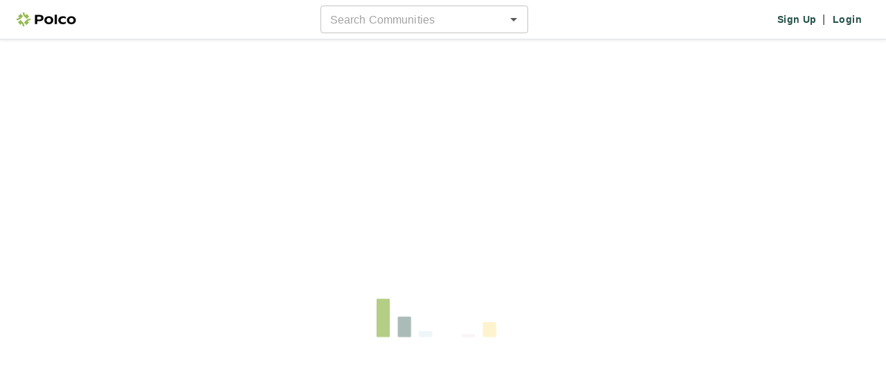

--- FILE ---
content_type: text/html; charset=utf-8
request_url: https://polco.us/n/res/profile/driving-education-science
body_size: 446
content:
<!-- Template for Vite. It will generate multiple entrypoints from this file and inject lots of stuff.
 See the plugins in vite.config.mts. --><!DOCTYPE html><html lang="en"><head>
    <title>Polco</title>
    <link rel="icon" href="/favicon.svg" type="image/svg+xml">
    <link rel="icon" href="/favicon.png" type="image/png">

    <meta charset="UTF-8">
    <meta name="viewport" content="width=device-width, initial-scale=1">
    <meta property="fb:app_id" content="896590237052606">
    <!-- https://developer.x.com/en/docs/x-for-websites/cards/overview/markup -->
    <!-- For the most part, twitter will use the og tags. -->
    <!-- This is the only twitter-specific one we add currently. -->
    <meta name="twitter:card" content="summary">

    <!-- CSS that we know the URL of (3rd party libraries that are not bundled in our app) -->
    <link href="https://cdnjs.cloudflare.com/ajax/libs/slick-carousel/1.6.0/slick.min.css" rel="stylesheet" nonce="a76bcaa9-5b22-4365-8efe-616c7feaa4f3">
    <link href="https://cdnjs.cloudflare.com/ajax/libs/slick-carousel/1.6.0/slick-theme.min.css" rel="stylesheet" nonce="a76bcaa9-5b22-4365-8efe-616c7feaa4f3">
    <meta property="csp-nonce" nonce="a76bcaa9-5b22-4365-8efe-616c7feaa4f3">
    <script type="module" crossorigin="" src="/assets/res-BVk65WYz.js" nonce="a76bcaa9-5b22-4365-8efe-616c7feaa4f3"></script>
    <link rel="modulepreload" crossorigin="" href="/assets/shared-Dpe-wchH.js" nonce="a76bcaa9-5b22-4365-8efe-616c7feaa4f3">
    <link rel="modulepreload" crossorigin="" href="/assets/index-CAXiZCU-.js" nonce="a76bcaa9-5b22-4365-8efe-616c7feaa4f3">
    <link rel="modulepreload" crossorigin="" href="/assets/index-DwfYmmvY.js" nonce="a76bcaa9-5b22-4365-8efe-616c7feaa4f3">
    <link rel="modulepreload" crossorigin="" href="/assets/index-BUki9BXy.js" nonce="a76bcaa9-5b22-4365-8efe-616c7feaa4f3">
    <link rel="stylesheet" crossorigin="" href="/assets/shared-DaOJCYxa.css" nonce="a76bcaa9-5b22-4365-8efe-616c7feaa4f3">
    <link rel="stylesheet" crossorigin="" href="/assets/index-Hfm3FAfE.css" nonce="a76bcaa9-5b22-4365-8efe-616c7feaa4f3">
    <link rel="stylesheet" crossorigin="" href="/assets/index-MWkqu4aU.css" nonce="a76bcaa9-5b22-4365-8efe-616c7feaa4f3">
    <link rel="stylesheet" crossorigin="" href="/assets/index-DiJCAsLa.css" nonce="a76bcaa9-5b22-4365-8efe-616c7feaa4f3">
    <link rel="stylesheet" crossorigin="" href="/assets/res-Ckn577aH.css" nonce="a76bcaa9-5b22-4365-8efe-616c7feaa4f3">
  <link rel="manifest" href="/manifest.webmanifest"><script id="vite-plugin-pwa:register-sw" src="/registerSW.js" nonce="a76bcaa9-5b22-4365-8efe-616c7feaa4f3"></script>
<meta property="og:title" content="Driving Education Science and Knowledge PAC has posted new content on Polco">
<meta property="og:description" content="The City of Driving Education Science and Knowledge PAC needs your voice! We're gathering diverse ideas, perspectives and input from across our community to help shape our collective future. Register for an account and share your thoughts to help us build a more connected community today. Thank you for your participation!">
<meta property="og:image" content="https://res.cloudinary.com/polco-us/image/upload/v1702848595/publisher_profile_data/driving-education-science/primary_logo/alsckl3k59tefmubregu.png">
<meta property="og:url" content="https://polco.us/n/res/profile/driving-education-science">
<meta property="og:type" content="website">
</head>
  <body>
    <noscript>
      <h1>Please enable JavaScript to use this page</h1>
    </noscript>
    <div id="pn-app" class="pn"></div>
    <script nonce="a76bcaa9-5b22-4365-8efe-616c7feaa4f3">
      // Nonce will be injected by the server and then referenced
      // in our code that inits third party scripts.
      window.POLCO_NONCE = 'a76bcaa9-5b22-4365-8efe-616c7feaa4f3';
    </script>


</body></html>